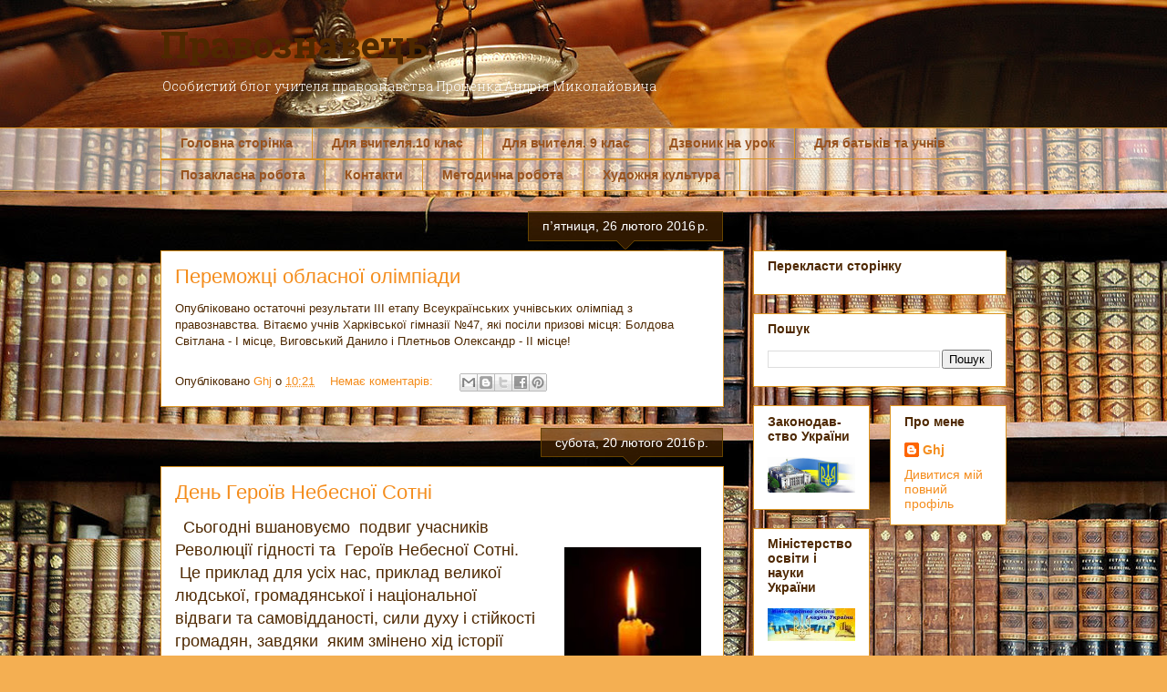

--- FILE ---
content_type: text/html; charset=UTF-8
request_url: https://pravoznavec47.blogspot.com/b/stats?style=BLACK_TRANSPARENT&timeRange=ALL_TIME&token=APq4FmCF2Emq_q1v8CLGoTFosiGNbXXa0N7J3g6Lxv3hjXvIHMjk-BNhfSfDyDvzFVCirH_-WN8bTGQOPaceqPZfJxCx1enhgA
body_size: -30
content:
{"total":142928,"sparklineOptions":{"backgroundColor":{"fillOpacity":0.1,"fill":"#000000"},"series":[{"areaOpacity":0.3,"color":"#202020"}]},"sparklineData":[[0,7],[1,17],[2,23],[3,3],[4,0],[5,8],[6,3],[7,3],[8,7],[9,5],[10,92],[11,2],[12,2],[13,3],[14,8],[15,7],[16,17],[17,23],[18,8],[19,7],[20,12],[21,2],[22,65],[23,82],[24,8],[25,2],[26,2],[27,3],[28,18],[29,5]],"nextTickMs":1800000}